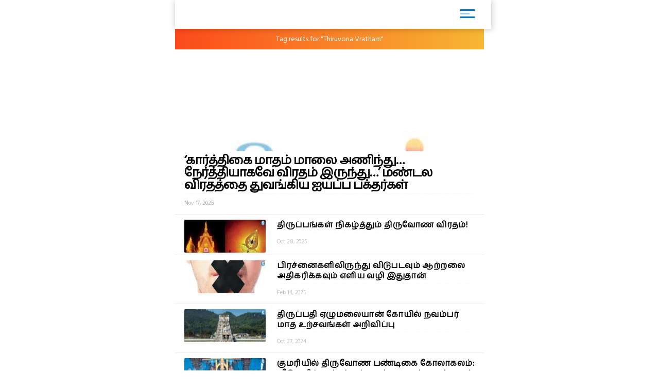

--- FILE ---
content_type: text/html; charset=UTF-8
request_url: https://m.dinakaran.com/entitysearch/post?keyword=Thiruvona%20Vratham
body_size: 6083
content:
<!DOCTYPE html>
<html ⚡>
   <head>
      <meta charset="utf-8">
      <link rel="icon" type="image/png" sizes="16x16" href="https://cache.epapr.in/applogos/masthead_5acb518b05c55.png.png">
            <title> Search results for "Thiruvona Vratham | Dinakaran"  </title>
      <link rel="canonical" href="http://m.dinakaran.com/entitysearch/post?keyword=Thiruvona%20Vratham"/>
      <meta name="viewport" content="width=device-width,minimum-scale=1,initial-scale=1">

            <link rel="manifest" href="httpss://m.dinakaran.com/theme/Dinakaran/homescreen/manifest.json">
      <script async src="https://cdn.ampproject.org/v0.js"></script>
      <script async custom-element="amp-carousel" src="https://cdn.ampproject.org/v0/amp-carousel-0.1.js"></script>
      <script async custom-element="amp-accordion" src="https://cdn.ampproject.org/v0/amp-accordion-0.1.js"></script>
      <script async custom-element="amp-list" src="https://cdn.ampproject.org/v0/amp-list-0.1.js"></script>
      <script async custom-template="amp-mustache" src="https://cdn.ampproject.org/v0/amp-mustache-0.2.js"></script>
      <script async custom-element="amp-social-share" src="https://cdn.ampproject.org/v0/amp-social-share-0.1.js"></script>
      <script async custom-element="amp-lightbox" src="https://cdn.ampproject.org/v0/amp-lightbox-0.1.js"></script>
      <script async custom-element="amp-image-lightbox" src="https://cdn.ampproject.org/v0/amp-image-lightbox-0.1.js"></script>
      <script async custom-element="amp-youtube" src="https://cdn.ampproject.org/v0/amp-youtube-0.1.js"></script>
      <script async custom-element="amp-form" src="https://cdn.ampproject.org/v0/amp-form-0.1.js"></script>
      <script async custom-element="amp-sidebar" src="https://cdn.ampproject.org/v0/amp-sidebar-0.1.js"></script>
      <script async custom-element="amp-selector" src="https://cdn.ampproject.org/v0/amp-selector-0.1.js"></script>
      <script async custom-element="amp-analytics" src="https://cdn.ampproject.org/v0/amp-analytics-0.1.js"></script>
      <script async custom-element="amp-bind" src="https://cdn.ampproject.org/v0/amp-bind-0.1.js"></script>
      <script async custom-element="amp-video" src="https://cdn.ampproject.org/v0/amp-video-0.1.js"></script>
      <script async custom-element="amp-ad" src="https://cdn.ampproject.org/v0/amp-ad-0.1.js"></script>
      <script async custom-element="amp-iframe" src="https://cdn.ampproject.org/v0/amp-iframe-0.1.js"></script>
      <script async custom-element="amp-twitter" src="https://cdn.ampproject.org/v0/amp-twitter-0.1.js"></script>
      <script async custom-element="amp-install-serviceworker" src="https://cdn.ampproject.org/v0/amp-install-serviceworker-0.1.js"></script>
       <link href="https://fonts.googleapis.com/css?family=Hind+Madurai" rel="stylesheet">
      <style amp-custom>
        .amp-accordion{
            float: left;
        }
         body {
        background-color: white;
      }

    #slideno{
        padding:50px;
    }
    amp-img{
      background: transparent;
    }
   
  button{
      margin-right:20px;
  }
  body {
      margin: 0;
    }
    h1.h1{
        background: linear-gradient(to left,#0d4f6a ,#f83600);
        text-transform: uppercase;
    }
    h1.h1 a{
      color: #fff;
    }
    .brand-logo {
    }

    .ad-container {
      display: flex;
      justify-content: center;
    }

    .content-container p {
      line-height: 24px;
    }
    .content-container p amp-img{
      padding: 10px 0 0 0;
    }
    main{
      width: 100%;
      float: left;
    }
    header,
    .article-body {
      padding: 10px 15px;
    }
    
    .article-body{
        color: #000;
    }
    
    .lightbox {
      background: #222;
    }

    .full-bleed {
      margin: 0 -15px;
    }

    .lightbox-content {
      width: 100%;
      float: left;
      /*position: absolute;
      top: 0;
      left: 0;
      right: 0;
      bottom: 0;

      display: flex;
      flex-direction: column;
      flex-wrap: nowrap;
      justify-content: center;
      align-items: center;*/
    }

    .lightbox-content p {
      color: #fff;
      padding: 15px;
    }

    .lightbox amp-img {
      width: 100%;
    }

    figure {
      margin: 0;padding: 0 15px;
    }

    figcaption {
      color: #6f757a;
      padding: 15px 0;
      font-size: .9em;
      margin:10px;
    }

    .author {
      display: flex;
      align-items: center;
      background: #f4f4f4;
      padding: 0 15px;
      font-size: .8em;
      border: solid #dcdcdc;
      border-width: 1px 0;
    }
    .header-time {
      color: #a8a3ae;
      font-size: 12px;
      padding: 10px 0 10px 0;
      border-top: 1px dashed #f4f4f4;
      width: 100%;
      float: left;
    }
    .author p {
      margin: 5px;
    }

    .byline {
      display: inline-block;
    }

    .byline p {
      line-height: normal;
    }

    .byline .brand {
      color: #6f757a;
    }

    .standfirst {
      color: #6f757a;
    }

    .mailto {
      text-decoration: none;
    }

    #author-avatar {
      margin: 10px;
      border: 5px solid #fff;
      width: 50px;
      height: 50px;
      border-radius: 50%;
    }

    h1 {
      margin: 0px 0;
      padding: 10px 0;
      font-weight: normal;
      text-align: center;
      font-weight: bold;
    }

    footer {
      text-align: center;
    font-size: 1rem;
    padding: 10px 0;
    background: #212121;
    color: #fff;
    margin-top: 20px;
    float: left;
    width: 100%;
    font-size: 0.8em;
    }
    footer a{
        color:#fff;
    }

    hr {
      margin: 0;
    }

    amp-img {
      background-color: transparent;
      background: transparent;
    }
    
     #carousel-2 > div {
      margin: 5px;
      padding: 5px;
    }
    
 .homecontent{
    white-space: initial;
     width:200px;
    position: absolute;
    }
    .firsthomearticle{
        margin:10px;
    }
    h3{
        margin:10px;
    }
.homearticle{
        height: 92px;
        margin:10px;
    }
    .imagediv{
        float:left;
        margin-right:10px;
    }    

    a{
    text-decoration: initial;
    color: #6B7277;
}
.mainarticle{
    background: white;
}
.lightboxcarousal{
     background: #222;
}
.relatedarticle{
    width:180px;
    white-space: pre-wrap;
    background: white;
    height: 280px;
    position: relative;
}
#socialShare{
    width: 100%;
    float: left;
    margin-left: 5px;
    margin: 10px 0;
    padding: 0px 10px;
}  
#socialShare a{
    margin-right:15px;
} 
.relatedPostTitle{
   margin: 0px 5px 5px;
    color: #000;
    font-weight: bold;
    font-size: 14px;
    word-wrap: break-word;
    position: absolute;
    top: 148px;
}
.articleDiv {
    border: none;
    box-shadow: 0px 0px 16px rgba(0, 0, 0, .48);
}
.adDiv{
    text-align: center;
    display: inline-block;
    margin: 10px auto;
    width: 100%;
}  
.main{
    max-width:600px;
    margin: 0 auto;
}
.header,
.footer
{
	text-align: center;
}
.header,
.footer
{
	background: #353767;
	font-size: 16px;
	font-weight: bold;
	color: #fff;
	line-height: 40px;


	-moz-box-sizing: border-box;
	box-sizing: border-box;	
	width: 100%;
	height: 40px;
	padding: 0 50px;
}
.header.fixed
{
	position: fixed;
	top: 0;
	left: 0;
}
.footer.fixed
{
	position: fixed;
	bottom: 0;
	left: 0;
}
.header a
{
	background: center center no-repeat transparent;
	background-image: url( [data-uri] );

	display: block;
	width: 40px;
	height: 40px;
	position: absolute;
	top: 0;
	left: 10px;
}
#iconImage{
    background: white;
}
.h11{
    width: 100%;
    float: left;
    margin: 0px;
    padding: 0px;
    box-shadow: 1px 1px 12px rgba(0, 0, 0, .24);
    padding: 6px 0px 0px 14px;
    margin: 0 0 0px 0;
    background: #fff;
    position: relative;
}
.h11 a{
    width: 75%;
    float: left;
    border-bottom: none;
    color: #fff;
    font-size: 1em;
    letter-spacing: -2px;
    text-align: left;
}
.h11 a img{
    width: auto;
    max-width: 68%;
}
.mainarticle header h1 {
    width: 100%;
    float: left;
    text-align: left;
    padding: 0px;
    margin: 0px 0 16px 0;
    font-size: 24px;
    line-height: 30px;
}
.common_amp{
  width: 100%;
  float: left;
}
.amp-flying-carpet-text-border {
    background-color:#aaa;
    color: white;
    text-align: center;
    font-size: 12px;
    padding: 2px 0;
    margin: 10px 0;
}
.flying_carpet{
  text-align: center;
}
.grey_1{
    background: #007dc6;
    box-shadow: 0px 0px 16px rgba(0, 0, 0, .48);
    width: 100%;
    float: left;
    padding: 12px 0 12px 10px;
    margin-bottom: 10px;
}
.grey_1 h3{
    color: #fff;
    margin: 0px 0 10px 0;
    text-transform: uppercase;
    font-size: 14px;
}
.article-body a{
  color:#14448F;
}
.sidebar_ul{
  width: 100%;
  float: left;
  margin:0px;
  padding: 0px;
}
.sidebar_ul li{
  width: 100%;
  float: left;
  margin:0px;
  padding: 0px;
  list-style: none;
}
.sidebar_ul li a {
    width: 100%;
    float: left;
    margin: 0px;
    padding: 12px 4%;
    border-bottom: 1px solid #eee;
}
.menu_all_amp{
    width: 100%;
    float: left;
    background: #007dc6;
    color: #fff;
    text-align: center;
    padding: 20px;
    font-weight: bold;
}
.open_sidebar {
    float: right;
    padding: 6px 0;
    width: 40px;
    border: none;
    color: #007dc6;
    margin: 4px 26px 0 0;
    border-radius: 3px;
    background: #fff;
}
.open_sidebar span.span_color {
    height: 3px;
    width: 72%;
    float: left;
    background: #007dc6;
    margin: 2px 14%;
}
.open_sidebar span.span_color:nth-child(2){
    width: 18px;
    opacity: 0.4;
}
.article-body amp-img{
  float: left;
  width: 100%;
  margin:0 0 10px 0;
}
amp-accordion {
    width: 100%;
}
.date_published{
    width: 100%;
    float: left;
    background: #f4f4f4;
    padding: 4px 12px;
}
.relatedarticle time{
  font-size: 12px;
}
.common_width h2{
      width: 94%;
    float: left;
    padding: 4px 3%;
    margin: 0px 0 4px 0;
    font-size: 15px;
    background: #fc4a1a;
    background: -webkit-linear-gradient(to left, #f7b733, #fc4a1a);
    background: linear-gradient(to left, #f7b733, #fc4a1a)
}
.category_heading {
    font-size: 12px;
    color: #fff;
    width: 100%;
    float: left;
    position: relative;
    padding: 2px 0;
}
.common_width{
  width: 100%;
  float: left;
}
.class_33 {
    width: 100%;
    float: left;
    padding: 0 0%;
    background: #fff;
}
.featured_stories {
    width: 94%;
    float: left;
    padding: 10px 3% 4px;
    border-bottom: 1px solid #eee;
    position: relative;
}
.text_featured {
    width: 100%;
    float: left;
    position: relative;
}
.text_featured .card_image {
    width: 28%;
    float: left;
    background-color: #007dc6;
    height: 64px;
    overflow: hidden;
    background-size: cover;
    border-radius: 2px;
}
.featured_post_title {
    width: 68%;
    float: left;
    margin: 0 0 0 4%;
    position: relative;
    right: 0px;
}
.featured_post_title .post_heading {
    width: 100%;
    float: left;
    font-size: 12px;
    color: #000;
    line-height: 16px;
    font-weight: 800;
    letter-spacing: 0.024em;
}
.featured_post_title time {
    font-size: 11px;
    color: #999;
    font-weight: 500;
    opacity: 0.6;
    letter-spacing: -0.01em;
    margin-top: 4px;
    display: inline-block;
}
.text_featured .card_image img{
  max-width: 100%;
}
.category_page_name {
    background: linear-gradient(to left, #f7b733, #fc4a1a);
    text-align: center;
    color: #fff;
    padding: 5px 0;
    font-size: 18px;
    margin: 0 0 8px 0;
}
.view_all_home {
    float: right;
    font-size: 16px;
    position: absolute;
    right: 0px;
}
.breadcrumb_links {
    width: 100%;
    float: left;
    padding: 10px 2% 4px;
}
.breadcrumb_links ul{
  width: 100%;
  float: left;
  margin:0px;
  text-align: left;
  padding: 0px;
}
.breadcrumb_links ul li{
  float: left;
  list-style: none;
  padding: 0px 4px;
  color: #888;
  margin: 0px 0 6px 0;
}
.breadcrumb_links ul li a {
    float: left;
    list-style: none;
    padding: 2px 10px;
    color: #fff;
    font-size: 12px;
    letter-spacing: 0.02em;
    background: linear-gradient(to left, #f7b733, #fc4a1a);
    text-decoration: none;
    border-radius: 2px;
    line-height: 20px;
}
.class_33 .featured_stories:nth-child(1) .card_image{
  width: 100%;
  height: 180px;
  box-shadow: none;
  border-radius: 2px;
}
.class_33 .featured_stories:nth-child(1) .featured_post_title {
    width: 100%;
    margin: 0px;
    bottom: 0px;
}
.class_33 .featured_stories:nth-child(1) .featured_post_title .post_heading {
    font-size: 18px;
    padding: 6px 0 0px 0;
    font-weight: 800;
    line-height: 22px;
    color: #000;
    letter-spacing: -1px;
}
.class_33 .featured_stories:nth-child(1) .featured_post_title time {
    opacity: 0.8;
    font-weight: 500;
}

         body{
         font-family: 'Hind Madurai', sans-serif;
         }
         amp-sidebar {
         width: 250px;
         padding-right: 10px;
         background: #fff;
         }
         .amp_Ad{
          width: 100%;
          float: left;
          text-align: center;
          margin:10px auto;
         }
         .menu-title {
          padding: 10px 6%;
          font-weight: normal;
          font-size: 15px;
          width: 92%;
        }
        .menu-title:after {
            display: inline-block;
            content: "▾";
            padding: 0 0 0 1.5rem;
            color: #000;
            float: right;
        }
        .amp-accordion{
          float: left;
        }
        .h11{
          background: #FFFFFF;
        }
        .open_sidebar{
          background: transparent;
        }
        .open_sidebar span.span_color{
          height: 3px;
          width: 72%;
          float: left;
          background: #007dc6;
          margin: 2px 14%;        
        }
        .grey_1{
          background: #FFFFFF;
        }
        .common_width h2{
                  }
        .menu_all_amp{
                  }
        .category_page_name{
          padding: 10px 0;
          font-size: 14px;
        }
        .class_33 .featured_stories:nth-child(1) .featured_post_title .post_heading{
          font-size: 24px;
          line-height: 24px;
        }
        .featured_post_title .post_heading{
          font-size: 16px;
          font-weight: 600;
          line-height: 20px;
        }
        </style>
      <style amp-boilerplate>body{-webkit-animation:-amp-start 8s steps(1,end) 0s 1 normal both;-moz-animation:-amp-start 8s steps(1,end) 0s 1 normal both;-ms-animation:-amp-start 8s steps(1,end) 0s 1 normal both;animation:-amp-start 8s steps(1,end) 0s 1 normal both}@-webkit-keyframes -amp-start{from{visibility:hidden}to{visibility:visible}}@-moz-keyframes -amp-start{from{visibility:hidden}to{visibility:visible}}@-ms-keyframes -amp-start{from{visibility:hidden}to{visibility:visible}}@-o-keyframes -amp-start{from{visibility:hidden}to{visibility:visible}}@keyframes -amp-start{from{visibility:hidden}to{visibility:visible}}</style>
      <noscript>
         <style amp-boilerplate>body{-webkit-animation:none;-moz-animation:none;-ms-animation:none;animation:none}</style>
      </noscript>
   </head>
   <body>
     
      <amp-analytics type="googleanalytics">
         <script type="application/json">
            {
              "vars": {
                "account": "UA-113999565-1"
              },
              "triggers": {
                "trackPageview": {
                  "on": "visible",
                  "request": "pageview"
                }
              }
            }
         </script>
      </amp-analytics>

      <div class="main">

         <header class="h11"> 
          <a href="httpss://m.dinakaran.com/amp">
            <amp-img src="https://cache.epapr.in/applogos/masthead_5acc95742cad0.png" alt="" height="44" width="144"></amp-img> 
          </a>
          <button class="open_sidebar" on="tap:sidebar1">
          <span class="span_color">  </span>
          <span class="span_color">  </span>
          <span class="span_color">  </span>
          </button>
        </header>


        <div class="common_width">
          
                  <div class="category_page_name cbutton--effect-novak">
                  Tag results for "Thiruvona Vratham"
               </div>

              <div class="class_33">               
                                                              <a itemscope itemtype="http://schema.org/NewsArticle" itemprop="url" class="cbutton cbutton--effect-radomir featured_stories" href="httpss://m.dinakaran.com/article/news-detail/10056291/amp?ref=entity&keyword=Thiruvona Vratham">
                     <div class="text_featured">
                        <div class="gradient"> </div>
                        <div class="card_image"> <amp-img src="https://mc-webpcache.readwhere.in/mcms.php?size=medium&in=https://mcmscache.epapr.in/post_images/website_212/post_46724957/thumb.png" layout="responsive" width="104px" height="80px"> <amp-img alt=""
                                                fallback
                                                width="104px"
                                                height="80px"
                                                layout="responsive"
                                                src="https://mc-webpcache.readwhere.in/mcms.php?size=medium&in=https://mcmscache.epapr.in/post_images/website_212/post_46724957/thumb.png"></amp-img> </amp-img> </div>                        <div class="featured_post_title">
                           <div class="post_heading">
                              ‘கார்த்திகை மாதம் மாலை அணிந்து… நேர்த்தியாகவே விரதம் இருந்து…’ மண்டல விரதத்தை துவங்கிய ஐயப்ப பக்தர்கள்                           </div>
                           <div class="post">
                            <time class="header-time" itemprop="datePublished">
                              Nov 17, 2025                            </time>
                           </div>
                        </div>
                     </div>
                  </a>
                                                              <a itemscope itemtype="http://schema.org/NewsArticle" itemprop="url" class="cbutton cbutton--effect-radomir featured_stories" href="httpss://m.dinakaran.com/article/news-detail/10045510/amp?ref=entity&keyword=Thiruvona Vratham">
                     <div class="text_featured">
                        <div class="gradient"> </div>
                        <div class="card_image"> <amp-img src="https://mc-webpcache.readwhere.in/mcms.php?size=small&in=https://mcmscache.epapr.in/post_images/website_212/post_46632433/thumb.jpg" layout="responsive" width="104px" height="80px"> <amp-img alt=""
                                                fallback
                                                width="104px"
                                                height="80px"
                                                layout="responsive"
                                                src="https://mc-webpcache.readwhere.in/mcms.php?size=small&in=https://mcmscache.epapr.in/post_images/website_212/post_46632433/thumb.jpg"></amp-img> </amp-img> </div>                        <div class="featured_post_title">
                           <div class="post_heading">
                              திருப்பங்கள் நிகழ்த்தும் திருவோண விரதம்!                           </div>
                           <div class="post">
                            <time class="header-time" itemprop="datePublished">
                              Oct 28, 2025                            </time>
                           </div>
                        </div>
                     </div>
                  </a>
                                                              <a itemscope itemtype="http://schema.org/NewsArticle" itemprop="url" class="cbutton cbutton--effect-radomir featured_stories" href="httpss://m.dinakaran.com/article/news-detail/1534555/amp?ref=entity&keyword=Thiruvona Vratham">
                     <div class="text_featured">
                        <div class="gradient"> </div>
                        <div class="card_image"> <amp-img src="https://mc-webpcache.readwhere.in/mcms.php?size=small&in=https://mcmscache.epapr.in/post_images/website_212/post_45408532/thumb.jpg" layout="responsive" width="104px" height="80px"> <amp-img alt=""
                                                fallback
                                                width="104px"
                                                height="80px"
                                                layout="responsive"
                                                src="https://mc-webpcache.readwhere.in/mcms.php?size=small&in=https://mcmscache.epapr.in/post_images/website_212/post_45408532/thumb.jpg"></amp-img> </amp-img> </div>                        <div class="featured_post_title">
                           <div class="post_heading">
                              பிரச்னைகளிலிருந்து விடுபடவும் ஆற்றலை அதிகரிக்கவும் எளிய வழி இதுதான்                           </div>
                           <div class="post">
                            <time class="header-time" itemprop="datePublished">
                              Feb 14, 2025                            </time>
                           </div>
                        </div>
                     </div>
                  </a>
                                                              <a itemscope itemtype="http://schema.org/NewsArticle" itemprop="url" class="cbutton cbutton--effect-radomir featured_stories" href="httpss://m.dinakaran.com/article/news-detail/1469177/amp?ref=entity&keyword=Thiruvona Vratham">
                     <div class="text_featured">
                        <div class="gradient"> </div>
                        <div class="card_image"> <amp-img src="https://mc-webpcache.readwhere.in/mcms.php?size=small&in=https://mcmscache.epapr.in/post_images/website_212/post_44639900/thumb.jpg" layout="responsive" width="104px" height="80px"> <amp-img alt=""
                                                fallback
                                                width="104px"
                                                height="80px"
                                                layout="responsive"
                                                src="https://mc-webpcache.readwhere.in/mcms.php?size=small&in=https://mcmscache.epapr.in/post_images/website_212/post_44639900/thumb.jpg"></amp-img> </amp-img> </div>                        <div class="featured_post_title">
                           <div class="post_heading">
                              திருப்பதி ஏழுமலையான் கோயில் நவம்பர் மாத உற்சவங்கள் அறிவிப்பு                           </div>
                           <div class="post">
                            <time class="header-time" itemprop="datePublished">
                              Oct 27, 2024                            </time>
                           </div>
                        </div>
                     </div>
                  </a>
                                                              <a itemscope itemtype="http://schema.org/NewsArticle" itemprop="url" class="cbutton cbutton--effect-radomir featured_stories" href="httpss://m.dinakaran.com/article/news-detail/1443389/amp?ref=entity&keyword=Thiruvona Vratham">
                     <div class="text_featured">
                        <div class="gradient"> </div>
                        <div class="card_image"> <amp-img src="https://mc-webpcache.readwhere.in/mcms.php?size=small&in=https://mcmscache.epapr.in/post_images/website_212/post_44353998/thumb.jpg" layout="responsive" width="104px" height="80px"> <amp-img alt=""
                                                fallback
                                                width="104px"
                                                height="80px"
                                                layout="responsive"
                                                src="https://mc-webpcache.readwhere.in/mcms.php?size=small&in=https://mcmscache.epapr.in/post_images/website_212/post_44353998/thumb.jpg"></amp-img> </amp-img> </div>                        <div class="featured_post_title">
                           <div class="post_heading">
                              குமரியில் திருவோண பண்டிகை கோலாகலம்: வீடுகளில் அத்தப்பூக்களம் அமைத்து உற்சாகம்                           </div>
                           <div class="post">
                            <time class="header-time" itemprop="datePublished">
                              Sep 15, 2024                            </time>
                           </div>
                        </div>
                     </div>
                  </a>
                                                              <a itemscope itemtype="http://schema.org/NewsArticle" itemprop="url" class="cbutton cbutton--effect-radomir featured_stories" href="httpss://m.dinakaran.com/article/news-detail/1441669/amp?ref=entity&keyword=Thiruvona Vratham">
                     <div class="text_featured">
                        <div class="gradient"> </div>
                        <div class="card_image"> <amp-img src="https://mc-webpcache.readwhere.in/mcms.php?size=small&in=https://mcmscache.epapr.in/post_images/website_212/post_44332454/thumb.jpg" layout="responsive" width="104px" height="80px"> <amp-img alt=""
                                                fallback
                                                width="104px"
                                                height="80px"
                                                layout="responsive"
                                                src="https://mc-webpcache.readwhere.in/mcms.php?size=small&in=https://mcmscache.epapr.in/post_images/website_212/post_44332454/thumb.jpg"></amp-img> </amp-img> </div>                        <div class="featured_post_title">
                           <div class="post_heading">
                              ஓணம் சிறப்பு பூஜைக்காக சபரிமலையில் நாளை நடை திறப்பு..!!                           </div>
                           <div class="post">
                            <time class="header-time" itemprop="datePublished">
                              Sep 12, 2024                            </time>
                           </div>
                        </div>
                     </div>
                  </a>
                                                              <a itemscope itemtype="http://schema.org/NewsArticle" itemprop="url" class="cbutton cbutton--effect-radomir featured_stories" href="httpss://m.dinakaran.com/article/news-detail/1427001/amp?ref=entity&keyword=Thiruvona Vratham">
                     <div class="text_featured">
                        <div class="gradient"> </div>
                        <div class="card_image"> <amp-img src="https://mc-webpcache.readwhere.in/mcms.php?size=small&in=https://mcmscache.epapr.in/post_images/website_212/post_44169147/thumb.jpg" layout="responsive" width="104px" height="80px"> <amp-img alt=""
                                                fallback
                                                width="104px"
                                                height="80px"
                                                layout="responsive"
                                                src="https://mc-webpcache.readwhere.in/mcms.php?size=small&in=https://mcmscache.epapr.in/post_images/website_212/post_44169147/thumb.jpg"></amp-img> </amp-img> </div>                        <div class="featured_post_title">
                           <div class="post_heading">
                              திருப்பங்கள் நிகழ்த்தும் திருவோண விரதம்!                           </div>
                           <div class="post">
                            <time class="header-time" itemprop="datePublished">
                              Aug 17, 2024                            </time>
                           </div>
                        </div>
                     </div>
                  </a>
                                                              <a itemscope itemtype="http://schema.org/NewsArticle" itemprop="url" class="cbutton cbutton--effect-radomir featured_stories" href="httpss://m.dinakaran.com/article/news-detail/1425602/amp?ref=entity&keyword=Thiruvona Vratham">
                     <div class="text_featured">
                        <div class="gradient"> </div>
                        <div class="card_image"> <amp-img src="https://mc-webpcache.readwhere.in/mcms.php?size=small&in=https://mcmscache.epapr.in/post_images/website_212/post_44153159/thumb.jpg" layout="responsive" width="104px" height="80px"> <amp-img alt=""
                                                fallback
                                                width="104px"
                                                height="80px"
                                                layout="responsive"
                                                src="https://mc-webpcache.readwhere.in/mcms.php?size=small&in=https://mcmscache.epapr.in/post_images/website_212/post_44153159/thumb.jpg"></amp-img> </amp-img> </div>                        <div class="featured_post_title">
                           <div class="post_heading">
                              செல்வம் பெருக்கும் வரலட்சுமி விரதம்!                           </div>
                           <div class="post">
                            <time class="header-time" itemprop="datePublished">
                              Aug 14, 2024                            </time>
                           </div>
                        </div>
                     </div>
                  </a>
                                                              <a itemscope itemtype="http://schema.org/NewsArticle" itemprop="url" class="cbutton cbutton--effect-radomir featured_stories" href="httpss://m.dinakaran.com/article/news-detail/199403/amp?ref=entity&keyword=Thiruvona Vratham">
                     <div class="text_featured">
                        <div class="gradient"> </div>
                        <div class="card_image"> <amp-img src="https://mc-webpcache.readwhere.in/mcms.php?size=small&in=https://mcmscache.epapr.in/post_images/website_212/post_34675738/thumb.jpg" layout="responsive" width="104px" height="80px"> <amp-img alt=""
                                                fallback
                                                width="104px"
                                                height="80px"
                                                layout="responsive"
                                                src="https://mc-webpcache.readwhere.in/mcms.php?size=small&in=https://mcmscache.epapr.in/post_images/website_212/post_34675738/thumb.jpg"></amp-img> </amp-img> </div>                        <div class="featured_post_title">
                           <div class="post_heading">
                              திருவானைக்காவல் அகிலாண்டேஸ்வரி தளிகையுடன் சமயபுரம் மாரியம்மன் பச்சை பட்டினி விரதம் நிறைவு                           </div>
                           <div class="post">
                            <time class="header-time" itemprop="datePublished">
                              Apr 20, 2022                            </time>
                           </div>
                        </div>
                     </div>
                  </a>
                                                              <a itemscope itemtype="http://schema.org/NewsArticle" itemprop="url" class="cbutton cbutton--effect-radomir featured_stories" href="httpss://m.dinakaran.com/article/news-detail/1236060/amp?ref=entity&keyword=Thiruvona Vratham">
                     <div class="text_featured">
                        <div class="gradient"> </div>
                                                <div class="featured_post_title">
                           <div class="post_heading">
                              திருச்செங்கோடு திருமலையில் கேதார கௌரி விரதம் நிறைவு விழா                           </div>
                           <div class="post">
                            <time class="header-time" itemprop="datePublished">
                              Oct 14, 2023                            </time>
                           </div>
                        </div>
                     </div>
                  </a>
                                                              <a itemscope itemtype="http://schema.org/NewsArticle" itemprop="url" class="cbutton cbutton--effect-radomir featured_stories" href="httpss://m.dinakaran.com/article/news-detail/1225325/amp?ref=entity&keyword=Thiruvona Vratham">
                     <div class="text_featured">
                        <div class="gradient"> </div>
                        <div class="card_image"> <amp-img src="https://mc-webpcache.readwhere.in/mcms.php?size=small&in=https://mcmscache.epapr.in/post_images/website_212/post_34865238/thumb.jpg" layout="responsive" width="104px" height="80px"> <amp-img alt=""
                                                fallback
                                                width="104px"
                                                height="80px"
                                                layout="responsive"
                                                src="https://mc-webpcache.readwhere.in/mcms.php?size=small&in=https://mcmscache.epapr.in/post_images/website_212/post_34865238/thumb.jpg"></amp-img> </amp-img> </div>                        <div class="featured_post_title">
                           <div class="post_heading">
                              அனந்த பத்மநாப சுவாமி விரதத்தையொட்டி ஏழுமலையான் கோயிலில் சக்கரத்தாழ்வார் தீர்த்தவாரி                           </div>
                           <div class="post">
                            <time class="header-time" itemprop="datePublished">
                              Sep 28, 2023                            </time>
                           </div>
                        </div>
                     </div>
                  </a>
                                                              <a itemscope itemtype="http://schema.org/NewsArticle" itemprop="url" class="cbutton cbutton--effect-radomir featured_stories" href="httpss://m.dinakaran.com/article/news-detail/275695/amp?ref=entity&keyword=Thiruvona Vratham">
                     <div class="text_featured">
                        <div class="gradient"> </div>
                        <div class="card_image"> <amp-img src="https://mc-webpcache.readwhere.in/mcms.php?size=small&in=https://mcmscache.epapr.in/post_images/website_212/post_34937992/thumb.jpg" layout="responsive" width="104px" height="80px"> <amp-img alt=""
                                                fallback
                                                width="104px"
                                                height="80px"
                                                layout="responsive"
                                                src="https://mc-webpcache.readwhere.in/mcms.php?size=small&in=https://mcmscache.epapr.in/post_images/website_212/post_34937992/thumb.jpg"></amp-img> </amp-img> </div>                        <div class="featured_post_title">
                           <div class="post_heading">
                              அனந்த பத்மநாப சுவாமி விரதம்: ஏழுமலையான் கோயிலில் சக்கரத்தாழ்வார் தீர்த்தவாரி                           </div>
                           <div class="post">
                            <time class="header-time" itemprop="datePublished">
                              Sep 09, 2022                            </time>
                           </div>
                        </div>
                     </div>
                  </a>
                                                              <a itemscope itemtype="http://schema.org/NewsArticle" itemprop="url" class="cbutton cbutton--effect-radomir featured_stories" href="httpss://m.dinakaran.com/article/news-detail/362609/amp?ref=entity&keyword=Thiruvona Vratham">
                     <div class="text_featured">
                        <div class="gradient"> </div>
                        <div class="card_image"> <amp-img src="https://mc-webpcache.readwhere.in/mcms.php?size=small&in=https://mcmscache.epapr.in/post_images/website_212/post_34337691/thumb.jpg" layout="responsive" width="104px" height="80px"> <amp-img alt=""
                                                fallback
                                                width="104px"
                                                height="80px"
                                                layout="responsive"
                                                src="https://mc-webpcache.readwhere.in/mcms.php?size=small&in=https://mcmscache.epapr.in/post_images/website_212/post_34337691/thumb.jpg"></amp-img> </amp-img> </div>                        <div class="featured_post_title">
                           <div class="post_heading">
                              ஏற்றமிகு திருவோணவிரதம்                           </div>
                           <div class="post">
                            <time class="header-time" itemprop="datePublished">
                              Feb 09, 2021                            </time>
                           </div>
                        </div>
                     </div>
                  </a>
                                                              <a itemscope itemtype="http://schema.org/NewsArticle" itemprop="url" class="cbutton cbutton--effect-radomir featured_stories" href="httpss://m.dinakaran.com/article/news-detail/364771/amp?ref=entity&keyword=Thiruvona Vratham">
                     <div class="text_featured">
                        <div class="gradient"> </div>
                        <div class="card_image"> <amp-img src="https://mc-webpcache.readwhere.in/mcms.php?size=small&in=https://mcmscache.epapr.in/post_images/website_212/post_34313714/thumb.jpg" layout="responsive" width="104px" height="80px"> <amp-img alt=""
                                                fallback
                                                width="104px"
                                                height="80px"
                                                layout="responsive"
                                                src="https://mc-webpcache.readwhere.in/mcms.php?size=small&in=https://mcmscache.epapr.in/post_images/website_212/post_34313714/thumb.jpg"></amp-img> </amp-img> </div>                        <div class="featured_post_title">
                           <div class="post_heading">
                              திருமணத் தடை போக்கும் திந்திரிணி கௌரி விரதம்                           </div>
                           <div class="post">
                            <time class="header-time" itemprop="datePublished">
                              Nov 25, 2022                            </time>
                           </div>
                        </div>
                     </div>
                  </a>
                                                              <a itemscope itemtype="http://schema.org/NewsArticle" itemprop="url" class="cbutton cbutton--effect-radomir featured_stories" href="httpss://m.dinakaran.com/article/news-detail/1262587/amp?ref=entity&keyword=Thiruvona Vratham">
                     <div class="text_featured">
                        <div class="gradient"> </div>
                        <div class="card_image"> <amp-img src="https://mc-webpcache.readwhere.in/mcms.php?size=small&in=https://mcmscache.epapr.in/post_images/website_212/post_35650174/thumb.jpg" layout="responsive" width="104px" height="80px"> <amp-img alt=""
                                                fallback
                                                width="104px"
                                                height="80px"
                                                layout="responsive"
                                                src="https://mc-webpcache.readwhere.in/mcms.php?size=small&in=https://mcmscache.epapr.in/post_images/website_212/post_35650174/thumb.jpg"></amp-img> </amp-img> </div>                        <div class="featured_post_title">
                           <div class="post_heading">
                              காஞ்சிபுரம், செங்கல்பட்டு மாவட்டங்களில் பிள்ளையார் சஷ்டி விரதம் தொடக்கம்                           </div>
                           <div class="post">
                            <time class="header-time" itemprop="datePublished">
                              Nov 28, 2023                            </time>
                           </div>
                        </div>
                     </div>
                  </a>
                                                              <a itemscope itemtype="http://schema.org/NewsArticle" itemprop="url" class="cbutton cbutton--effect-radomir featured_stories" href="httpss://m.dinakaran.com/article/news-detail/1291077/amp?ref=entity&keyword=Thiruvona Vratham">
                     <div class="text_featured">
                        <div class="gradient"> </div>
                        <div class="card_image"> <amp-img src="https://mc-webpcache.readwhere.in/mcms.php?size=small&in=https://mcmscache.epapr.in/post_images/website_212/post_37349508/thumb.jpg" layout="responsive" width="104px" height="80px"> <amp-img alt=""
                                                fallback
                                                width="104px"
                                                height="80px"
                                                layout="responsive"
                                                src="https://mc-webpcache.readwhere.in/mcms.php?size=small&in=https://mcmscache.epapr.in/post_images/website_212/post_37349508/thumb.jpg"></amp-img> </amp-img> </div>                        <div class="featured_post_title">
                           <div class="post_heading">
                              இந்த வார விசேஷங்கள்                           </div>
                           <div class="post">
                            <time class="header-time" itemprop="datePublished">
                              Jan 13, 2024                            </time>
                           </div>
                        </div>
                     </div>
                  </a>
                                                              <a itemscope itemtype="http://schema.org/NewsArticle" itemprop="url" class="cbutton cbutton--effect-radomir featured_stories" href="httpss://m.dinakaran.com/article/news-detail/1240252/amp?ref=entity&keyword=Thiruvona Vratham">
                     <div class="text_featured">
                        <div class="gradient"> </div>
                        <div class="card_image"> <amp-img src="https://mc-webpcache.readwhere.in/mcms.php?size=small&in=https://mcmscache.epapr.in/post_images/website_212/post_35152631/thumb.jpg" layout="responsive" width="104px" height="80px"> <amp-img alt=""
                                                fallback
                                                width="104px"
                                                height="80px"
                                                layout="responsive"
                                                src="https://mc-webpcache.readwhere.in/mcms.php?size=small&in=https://mcmscache.epapr.in/post_images/website_212/post_35152631/thumb.jpg"></amp-img> </amp-img> </div>                        <div class="featured_post_title">
                           <div class="post_heading">
                              இந்த வார விசேஷங்கள்                           </div>
                           <div class="post">
                            <time class="header-time" itemprop="datePublished">
                              Oct 21, 2023                            </time>
                           </div>
                        </div>
                     </div>
                  </a>
                                                              <a itemscope itemtype="http://schema.org/NewsArticle" itemprop="url" class="cbutton cbutton--effect-radomir featured_stories" href="httpss://m.dinakaran.com/article/news-detail/361910/amp?ref=entity&keyword=Thiruvona Vratham">
                     <div class="text_featured">
                        <div class="gradient"> </div>
                        <div class="card_image"> <amp-img src="https://mc-webpcache.readwhere.in/mcms.php?size=small&in=https://mcmscache.epapr.in/post_images/website_212/post_33817120/thumb.jpg" layout="responsive" width="104px" height="80px"> <amp-img alt=""
                                                fallback
                                                width="104px"
                                                height="80px"
                                                layout="responsive"
                                                src="https://mc-webpcache.readwhere.in/mcms.php?size=small&in=https://mcmscache.epapr.in/post_images/website_212/post_33817120/thumb.jpg"></amp-img> </amp-img> </div>                        <div class="featured_post_title">
                           <div class="post_heading">
                              உலகளந்தானை உள்ளத்தில் நினைப்போம்!                           </div>
                           <div class="post">
                            <time class="header-time" itemprop="datePublished">
                              Aug 29, 2020                            </time>
                           </div>
                        </div>
                     </div>
                  </a>
                                                              <a itemscope itemtype="http://schema.org/NewsArticle" itemprop="url" class="cbutton cbutton--effect-radomir featured_stories" href="httpss://m.dinakaran.com/article/news-detail/1125362/amp?ref=entity&keyword=Thiruvona Vratham">
                     <div class="text_featured">
                        <div class="gradient"> </div>
                        <div class="card_image"> <amp-img src="https://mc-webpcache.readwhere.in/mcms.php?size=small&in=https://mcmscache.epapr.in/post_images/website_212/post_32844301/thumb.jpg" layout="responsive" width="104px" height="80px"> <amp-img alt=""
                                                fallback
                                                width="104px"
                                                height="80px"
                                                layout="responsive"
                                                src="https://mc-webpcache.readwhere.in/mcms.php?size=small&in=https://mcmscache.epapr.in/post_images/website_212/post_32844301/thumb.jpg"></amp-img> </amp-img> </div>                        <div class="featured_post_title">
                           <div class="post_heading">
                              திருவோண விரதம்!: வீட்டிலேயே முறையாக கடைபிடிக்கும் முறைகள்..!!                           </div>
                           <div class="post">
                            <time class="header-time" itemprop="datePublished">
                              May 11, 2023                            </time>
                           </div>
                        </div>
                     </div>
                  </a>
                                                              <a itemscope itemtype="http://schema.org/NewsArticle" itemprop="url" class="cbutton cbutton--effect-radomir featured_stories" href="httpss://m.dinakaran.com/article/news-detail/1125331/amp?ref=entity&keyword=Thiruvona Vratham">
                     <div class="text_featured">
                        <div class="gradient"> </div>
                        <div class="card_image"> <amp-img src="https://mc-webpcache.readwhere.in/mcms.php?size=small&in=https://mcmscache.epapr.in/post_images/website_212/post_32843771/thumb.jpg" layout="responsive" width="104px" height="80px"> <amp-img alt=""
                                                fallback
                                                width="104px"
                                                height="80px"
                                                layout="responsive"
                                                src="https://mc-webpcache.readwhere.in/mcms.php?size=small&in=https://mcmscache.epapr.in/post_images/website_212/post_32843771/thumb.jpg"></amp-img> </amp-img> </div>                        <div class="featured_post_title">
                           <div class="post_heading">
                              மேன்மையான வாழ்வருளும் ஒப்பிலியப்பன்                           </div>
                           <div class="post">
                            <time class="header-time" itemprop="datePublished">
                              May 11, 2023                            </time>
                           </div>
                        </div>
                     </div>
                  </a>
                                    <div class="clearfix"></div>
               </div>
            </div>
        </div>




      <footer>
         <div class="">Copyright &#169;. <br> All rights reserved. Created by 
            <a href="http://mobi.readwhere.com/">Mobile CMS</a>
         </div>
      </footer>
    </div>
   </body>
</html>